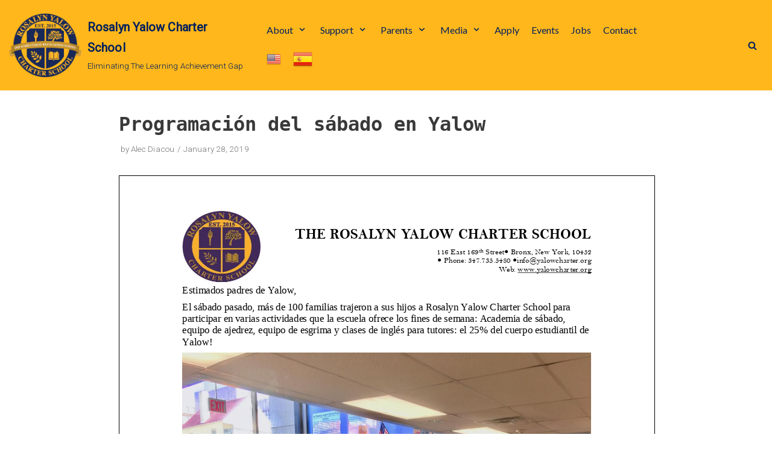

--- FILE ---
content_type: text/html; charset=UTF-8
request_url: https://yalowcharter.org/saturday-programming-at-yalow-spanish/
body_size: 14252
content:
<!DOCTYPE html>
<html lang="en-US">

<head>
	<meta charset="UTF-8">
	<meta name="viewport" content="width=device-width, initial-scale=1, minimum-scale=1">
	<link rel="profile" href="https://gmpg.org/xfn/11">
		<title>Programación del sábado en Yalow &#8211; Rosalyn Yalow Charter School</title>
<meta name='robots' content='max-image-preview:large' />
<link rel='dns-prefetch' href='//www.google.com' />
<link rel='dns-prefetch' href='//www.googletagmanager.com' />
<link rel='dns-prefetch' href='//use.fontawesome.com' />
<link rel='dns-prefetch' href='//fonts.googleapis.com' />
<link rel="alternate" type="application/rss+xml" title="Rosalyn Yalow Charter School &raquo; Feed" href="https://yalowcharter.org/feed/" />
<script type="text/javascript">
window._wpemojiSettings = {"baseUrl":"https:\/\/s.w.org\/images\/core\/emoji\/14.0.0\/72x72\/","ext":".png","svgUrl":"https:\/\/s.w.org\/images\/core\/emoji\/14.0.0\/svg\/","svgExt":".svg","source":{"concatemoji":"https:\/\/yalowcharter.org\/wp-includes\/js\/wp-emoji-release.min.js?ver=6.2.2"}};
/*! This file is auto-generated */
!function(e,a,t){var n,r,o,i=a.createElement("canvas"),p=i.getContext&&i.getContext("2d");function s(e,t){p.clearRect(0,0,i.width,i.height),p.fillText(e,0,0);e=i.toDataURL();return p.clearRect(0,0,i.width,i.height),p.fillText(t,0,0),e===i.toDataURL()}function c(e){var t=a.createElement("script");t.src=e,t.defer=t.type="text/javascript",a.getElementsByTagName("head")[0].appendChild(t)}for(o=Array("flag","emoji"),t.supports={everything:!0,everythingExceptFlag:!0},r=0;r<o.length;r++)t.supports[o[r]]=function(e){if(p&&p.fillText)switch(p.textBaseline="top",p.font="600 32px Arial",e){case"flag":return s("\ud83c\udff3\ufe0f\u200d\u26a7\ufe0f","\ud83c\udff3\ufe0f\u200b\u26a7\ufe0f")?!1:!s("\ud83c\uddfa\ud83c\uddf3","\ud83c\uddfa\u200b\ud83c\uddf3")&&!s("\ud83c\udff4\udb40\udc67\udb40\udc62\udb40\udc65\udb40\udc6e\udb40\udc67\udb40\udc7f","\ud83c\udff4\u200b\udb40\udc67\u200b\udb40\udc62\u200b\udb40\udc65\u200b\udb40\udc6e\u200b\udb40\udc67\u200b\udb40\udc7f");case"emoji":return!s("\ud83e\udef1\ud83c\udffb\u200d\ud83e\udef2\ud83c\udfff","\ud83e\udef1\ud83c\udffb\u200b\ud83e\udef2\ud83c\udfff")}return!1}(o[r]),t.supports.everything=t.supports.everything&&t.supports[o[r]],"flag"!==o[r]&&(t.supports.everythingExceptFlag=t.supports.everythingExceptFlag&&t.supports[o[r]]);t.supports.everythingExceptFlag=t.supports.everythingExceptFlag&&!t.supports.flag,t.DOMReady=!1,t.readyCallback=function(){t.DOMReady=!0},t.supports.everything||(n=function(){t.readyCallback()},a.addEventListener?(a.addEventListener("DOMContentLoaded",n,!1),e.addEventListener("load",n,!1)):(e.attachEvent("onload",n),a.attachEvent("onreadystatechange",function(){"complete"===a.readyState&&t.readyCallback()})),(e=t.source||{}).concatemoji?c(e.concatemoji):e.wpemoji&&e.twemoji&&(c(e.twemoji),c(e.wpemoji)))}(window,document,window._wpemojiSettings);
</script>
<style type="text/css">
img.wp-smiley,
img.emoji {
	display: inline !important;
	border: none !important;
	box-shadow: none !important;
	height: 1em !important;
	width: 1em !important;
	margin: 0 0.07em !important;
	vertical-align: -0.1em !important;
	background: none !important;
	padding: 0 !important;
}
</style>
	<link rel='stylesheet' id='gtranslate-style-css' href='https://yalowcharter.org/wp-content/plugins/gtranslate/gtranslate-style24.css?ver=6.2.2' type='text/css' media='all' />
<style id='font-awesome-svg-styles-default-inline-css' type='text/css'>
.svg-inline--fa {
  display: inline-block;
  height: 1em;
  overflow: visible;
  vertical-align: -.125em;
}
</style>
<link rel='stylesheet' id='font-awesome-svg-styles-css' href='https://yalowcharter.org/wp-content/uploads/font-awesome/v7.1.0/css/svg-with-js.css' type='text/css' media='all' />
<link rel='stylesheet' id='classic-theme-styles-css' href='https://yalowcharter.org/wp-includes/css/classic-themes.min.css?ver=6.2.2' type='text/css' media='all' />
<link rel='stylesheet' id='menu-image-css' href='https://yalowcharter.org/wp-content/plugins/menu-image/includes/css/menu-image.css?ver=3.13' type='text/css' media='all' />
<link rel='stylesheet' id='dashicons-css' href='https://yalowcharter.org/wp-includes/css/dashicons.min.css?ver=6.2.2' type='text/css' media='all' />
<link rel='stylesheet' id='contact-form-7-css' href='https://yalowcharter.org/wp-content/plugins/contact-form-7/includes/css/styles.css?ver=5.6.3' type='text/css' media='all' />
<link rel='stylesheet' id='neve-style-css' href='https://yalowcharter.org/wp-content/themes/neve/style.min.css?ver=2.10.0' type='text/css' media='all' />
<style id='neve-style-inline-css' type='text/css'>
.header-menu-sidebar-inner li.menu-item-nav-search { display: none; }
 .container{ max-width: 748px; } .alignfull > [class*="__inner-container"], .alignwide > [class*="__inner-container"]{ max-width:718px;margin:auto } .button.button-primary, button, input[type=button], .btn, input[type="submit"], /* Buttons in navigation */ ul[id^="nv-primary-navigation"] li.button.button-primary > a, .menu li.button.button-primary > a, .wp-block-button.is-style-primary .wp-block-button__link, .wc-block-grid .wp-block-button .wp-block-button__link, form input[type="submit"], form button[type="submit"], #comments input[type="submit"]{ background-color: var(--nv-primary-accent);color: #ffffff;border-radius:3px;border:none;border-width:1px 1px 1px 1px; } .button.button-primary:hover, ul[id^="nv-primary-navigation"] li.button.button-primary > a:hover, .menu li.button.button-primary > a:hover, .wp-block-button.is-style-primary .wp-block-button__link:hover, .wc-block-grid .wp-block-button .wp-block-button__link:hover, form input[type="submit"]:hover, form button[type="submit"]:hover, #comments input[type="submit"]:hover{ background-color: var(--nv-primary-accent);color: #ffffff; } .button.button-secondary, .cart-off-canvas .button.nv-close-cart-sidebar, .wp-block-button.is-style-secondary .wp-block-button__link{ background-color: rgba(0,0,0,0);color: var(--nv-text-color);border-radius:3px;border:1px solid;border-width:1px 1px 1px 1px; } .button.button-secondary:hover, .cart-off-canvas .button.nv-close-cart-sidebar:hover, .wp-block-button.is-style-secondary .wp-block-button__link:hover{ background-color: rgba(0,0,0,0);color: var(--nv-text-color); } body, .site-title{ font-size: 15px; line-height: 1.6em; letter-spacing: 0px; font-weight: 300; text-transform: none; font-family: Roboto, var(--nv-fallback-ff); } form:not([role="search"]):not(.woocommerce-cart-form):not(.woocommerce-ordering):not(.cart) input:read-write:not(#coupon_code), form textarea, form select{ margin-bottom: 10px; } form input:read-write, form textarea, form select, form select option, form.wp-block-search input.wp-block-search__input{ color: var(--nv-text-color); } form label, .wpforms-container .wpforms-field-label{ margin-bottom: 10px; } form.search-form input:read-write{ padding-right:45px !important; } .header-main-inner,.header-main-inner a:not(.button),.header-main-inner .navbar-toggle{ color: #00205c; } .header-main-inner .nv-icon svg,.header-main-inner .nv-contact-list svg{ fill: #00205c; } .header-main-inner .icon-bar{ background-color: #00205c; } .hfg_header .header-main-inner .nav-ul .sub-menu{ background-color: #ffb71b; } .hfg_header .header-main-inner{ background-color: #ffb71b; } .header-menu-sidebar .header-menu-sidebar-bg,.header-menu-sidebar .header-menu-sidebar-bg a:not(.button),.header-menu-sidebar .header-menu-sidebar-bg .navbar-toggle{ color: var(--nv-text-color); } .header-menu-sidebar .header-menu-sidebar-bg .nv-icon svg,.header-menu-sidebar .header-menu-sidebar-bg .nv-contact-list svg{ fill: var(--nv-text-color); } .header-menu-sidebar .header-menu-sidebar-bg .icon-bar{ background-color: var(--nv-text-color); } .hfg_header .header-menu-sidebar .header-menu-sidebar-bg .nav-ul .sub-menu{ background-color: var(--nv-site-bg); } .hfg_header .header-menu-sidebar .header-menu-sidebar-bg{ background-color: var(--nv-site-bg); } .header-menu-sidebar{ width: 360px; } .builder-item--logo .site-logo img{ max-width: 120px; } .builder-item--logo .site-logo{ padding:10px 0px 10px 0px; } .builder-item--logo{ margin:0px 0px 0px 0px; } .builder-item--nav-icon .navbar-toggle{ padding:10px 15px 10px 15px; } .builder-item--nav-icon{ margin:0px 0px 0px 0px; } .builder-item--primary-menu .nav-menu-primary > .nav-ul li:not(.woocommerce-mini-cart-item) > a,.builder-item--primary-menu .nav-menu-primary > .nav-ul .has-caret > a,.builder-item--primary-menu .nav-menu-primary > .nav-ul .neve-mm-heading span,.builder-item--primary-menu .nav-menu-primary > .nav-ul .has-caret{ color: #00205c; } .builder-item--primary-menu .nav-menu-primary > .nav-ul li:not(.woocommerce-mini-cart-item) > a:after,.builder-item--primary-menu .nav-menu-primary > .nav-ul li > .has-caret > a:after{ background-color: #ffffff; } .builder-item--primary-menu .nav-menu-primary > .nav-ul li:not(.woocommerce-mini-cart-item):hover > a,.builder-item--primary-menu .nav-menu-primary > .nav-ul li:hover > .has-caret > a,.builder-item--primary-menu .nav-menu-primary > .nav-ul li:hover > .has-caret{ color: #ffffff; } .builder-item--primary-menu .nav-menu-primary > .nav-ul li:hover > .has-caret svg{ fill: #ffffff; } .builder-item--primary-menu .nav-menu-primary > .nav-ul li.current-menu-item > a,.builder-item--primary-menu .nav-menu-primary > .nav-ul li.current_page_item > a,.builder-item--primary-menu .nav-menu-primary > .nav-ul li.current_page_item > .has-caret > a{ color: #de501b; } .builder-item--primary-menu .nav-menu-primary > .nav-ul li.current-menu-item > .has-caret svg{ fill: #de501b; } .builder-item--primary-menu .nav-ul > li:not(:last-of-type){ margin-right:20px; } .builder-item--primary-menu .style-full-height .nav-ul li:not(.menu-item-nav-search):not(.menu-item-nav-cart):hover > a:after{ width: calc(100% + 20px); } .builder-item--primary-menu .nav-ul li a, .builder-item--primary-menu .neve-mm-heading span{ min-height: 25px; } .header-menu-sidebar-inner .builder-item--primary-menu .primary-menu-ul.dropdowns-expanded > li > .sub-menu{ max-height: unset; } .header-menu-sidebar-inner .builder-item--primary-menu .primary-menu-ul.dropdowns-expanded > li > a > .caret-wrap,.header-menu-sidebar-inner .builder-item--primary-menu .primary-menu-ul.dropdowns-expanded > li > .has-caret .caret{ display: none; } .builder-item--primary-menu{ font-family: Lato, var(--nv-fallback-ff); font-size: 1em; line-height: 1.6em; letter-spacing: 0px; font-weight: 500; text-transform: none; padding:0px 0px 0px 0px;margin:0px 0px 0px 0px; } .builder-item--primary-menu svg{ width: 1em;height: 1em; } .builder-item--header_search_responsive a.nv-search.nv-icon > svg{ width: 15px;height: 15px; } .builder-item--header_search_responsive input[type=submit],.builder-item--header_search_responsive .nv-search-icon-wrap{ width: 14px; } .builder-item--header_search_responsive .nv-nav-search .search-form input[type=search]{ height: 40px; font-size: 14px; padding-right:50px;border-width:1px 1px 1px 1px;border-radius:1px 1px 1px 1px; } .builder-item--header_search_responsive .nv-search-icon-wrap .nv-icon svg{ width: 14px;height: 14px; } .builder-item--header_search_responsive .close-responsive-search svg{ width: 14px;height: 14px; } .builder-item--header_search_responsive{ padding:0px 10px 0px 10px;margin:0px 0px 0px 0px; } .footer-bottom-inner{ background-color: #ffb71b; } .footer-bottom-inner,.footer-bottom-inner a:not(.button),.footer-bottom-inner .navbar-toggle{ color: var(--nv-text-color); } .footer-bottom-inner .nv-icon svg,.footer-bottom-inner .nv-contact-list svg{ fill: var(--nv-text-color); } .footer-bottom-inner .icon-bar{ background-color: var(--nv-text-color); } .footer-bottom-inner .nav-ul .sub-menu{ background-color: #ffb71b; } .builder-item--footer_copyright, .builder-item--footer_copyright *{ color: #00205c; } .builder-item--footer_copyright{ font-size: 1em; line-height: 1.6em; letter-spacing: 0px; font-weight: 500; text-transform: none; padding:0px 0px 0px 0px;margin:0px 0px 0px 0px; } .builder-item--footer_copyright svg{ width: 1em;height: 1em; } @media(min-width: 576px){ .container{ max-width: 992px; } body, .site-title{ font-size: 16px; line-height: 1.6em; letter-spacing: 0px; } .header-menu-sidebar{ width: 360px; } .builder-item--logo .site-logo img{ max-width: 120px; } .builder-item--logo .site-logo{ padding:10px 0px 10px 0px; } .builder-item--logo{ margin:0px 0px 0px 0px; } .builder-item--nav-icon .navbar-toggle{ padding:10px 15px 10px 15px; } .builder-item--nav-icon{ margin:0px 0px 0px 0px; } .builder-item--primary-menu .nav-ul > li:not(:last-of-type){ margin-right:20px; } .builder-item--primary-menu .style-full-height .nav-ul li:not(.menu-item-nav-search):not(.menu-item-nav-cart):hover > a:after{ width: calc(100% + 20px); } .builder-item--primary-menu .nav-ul li a, .builder-item--primary-menu .neve-mm-heading span{ min-height: 25px; } .builder-item--primary-menu{ font-size: 1em; line-height: 1.6em; letter-spacing: 0px; padding:0px 0px 0px 0px;margin:0px 0px 0px 0px; } .builder-item--primary-menu svg{ width: 1em;height: 1em; } .builder-item--header_search_responsive input[type=submit],.builder-item--header_search_responsive .nv-search-icon-wrap{ width: 14px; } .builder-item--header_search_responsive .nv-nav-search .search-form input[type=search]{ height: 40px; font-size: 14px; padding-right:50px;border-width:1px 1px 1px 1px;border-radius:1px 1px 1px 1px; } .builder-item--header_search_responsive .nv-search-icon-wrap .nv-icon svg{ width: 14px;height: 14px; } .builder-item--header_search_responsive .close-responsive-search svg{ width: 14px;height: 14px; } .builder-item--header_search_responsive{ padding:0px 10px 0px 10px;margin:0px 0px 0px 0px; } .builder-item--footer_copyright{ font-size: 1em; line-height: 1.6em; letter-spacing: 0px; padding:0px 0px 0px 0px;margin:0px 0px 0px 0px; } .builder-item--footer_copyright svg{ width: 1em;height: 1em; } }@media(min-width: 960px){ .container{ max-width: 1170px; } #content .container .col, #content .container-fluid .col{ max-width: 70%; } .alignfull > [class*="__inner-container"], .alignwide > [class*="__inner-container"]{ max-width:789px } .container-fluid .alignfull > [class*="__inner-container"], .container-fluid .alignwide > [class*="__inner-container"]{ max-width:calc(70% + 15px) } .nv-sidebar-wrap, .nv-sidebar-wrap.shop-sidebar{ max-width: 30%; } body, .site-title{ font-size: 16px; line-height: 1.7em; letter-spacing: 0.1px; } .header-main-inner{ height:150px; } .header-menu-sidebar{ width: 360px; } .builder-item--logo .site-logo img{ max-width: 120px; } .builder-item--logo .site-logo{ padding:10px 0px 10px 0px; } .builder-item--logo{ margin:0px 0px 0px 0px; } .builder-item--nav-icon .navbar-toggle{ padding:10px 15px 10px 15px; } .builder-item--nav-icon{ margin:0px 0px 0px 0px; } .builder-item--primary-menu .nav-ul > li:not(:last-of-type){ margin-right:20px; } .builder-item--primary-menu .style-full-height .nav-ul li:not(.menu-item-nav-search):not(.menu-item-nav-cart) > a:after{ left:-10px;right:-10px } .builder-item--primary-menu .style-full-height .nav-ul li:not(.menu-item-nav-search):not(.menu-item-nav-cart):hover > a:after{ width: calc(100% + 20px); } .builder-item--primary-menu .nav-ul li a, .builder-item--primary-menu .neve-mm-heading span{ min-height: 20px; } .builder-item--primary-menu{ font-size: 1em; line-height: 1.6em; letter-spacing: 0px; padding:0px 0px 0px 0px;margin:0px 0px 0px 0px; } .builder-item--primary-menu svg{ width: 1em;height: 1em; } .builder-item--header_search_responsive input[type=submit],.builder-item--header_search_responsive .nv-search-icon-wrap{ width: 14px; } .builder-item--header_search_responsive .nv-nav-search .search-form input[type=search]{ height: 40px; font-size: 14px; padding-right:50px;border-width:1px 1px 1px 1px;border-radius:1px 1px 1px 1px; } .builder-item--header_search_responsive .nv-search-icon-wrap .nv-icon svg{ width: 14px;height: 14px; } .builder-item--header_search_responsive .close-responsive-search svg{ width: 14px;height: 14px; } .builder-item--header_search_responsive{ padding:0px 10px 0px 10px;margin:0px 0px 0px 0px; } .builder-item--footer_copyright{ font-size: 1em; line-height: 1.6em; letter-spacing: 0px; padding:0px 0px 0px 0px;margin:0px 0px 0px 0px; } .builder-item--footer_copyright svg{ width: 1em;height: 1em; } }.nv-content-wrap .elementor a:not(.button):not(.wp-block-file__button){ text-decoration: none; }:root{--nv-primary-accent:#0366d6;--nv-secondary-accent:#0e509a;--nv-site-bg:#ffffff;--nv-light-bg:#ededed;--nv-dark-bg:#14171c;--nv-text-color:#393939;--nv-text-dark-bg:#ffffff;--nv-c-1:#77b978;--nv-c-2:#f37262;--nv-fallback-ff:Lucida Console, Monaco, monospace;}
:root{--e-global-color-nvprimaryaccent:#0366d6;--e-global-color-nvsecondaryaccent:#0e509a;--e-global-color-nvsitebg:#;--e-global-color-nvlightbg:#ededed;--e-global-color-nvdarkbg:#14171c;--e-global-color-nvtextcolor:#393939;--e-global-color-nvtextdarkbg:#ffffff;--e-global-color-nvc1:#77b978;--e-global-color-nvc2:#f37262;}
</style>
<link rel='stylesheet' id='font-awesome-official-css' href='https://use.fontawesome.com/releases/v7.1.0/css/all.css' type='text/css' media='all' integrity="sha384-YgSbYtJcfPnMV/aJ0UdQk84ctht/ckX0MrfQwxOhw43RMBw2WSaDSMVh4gQwLdE4" crossorigin="anonymous" />
<link rel='stylesheet' id='dflip-style-css' href='https://yalowcharter.org/wp-content/plugins/3d-flipbook-dflip-lite/assets/css/dflip.min.css?ver=2.3.75' type='text/css' media='all' />
<link rel='stylesheet' id='cf7cf-style-css' href='https://yalowcharter.org/wp-content/plugins/cf7-conditional-fields/style.css?ver=2.2.8' type='text/css' media='all' />
<link rel='stylesheet' id='elementor-frontend-legacy-css' href='https://yalowcharter.org/wp-content/plugins/elementor/assets/css/frontend-legacy.min.css?ver=3.14.1' type='text/css' media='all' />
<link rel='stylesheet' id='elementor-frontend-css' href='https://yalowcharter.org/wp-content/plugins/elementor/assets/css/frontend.min.css?ver=3.14.1' type='text/css' media='all' />
<link rel='stylesheet' id='eael-general-css' href='https://yalowcharter.org/wp-content/plugins/essential-addons-for-elementor-lite/assets/front-end/css/view/general.min.css?ver=5.8.2' type='text/css' media='all' />
<link rel='stylesheet' id='neve-google-font-lato-css' href='//fonts.googleapis.com/css?family=Lato%3A500%2C400&#038;display=swap&#038;ver=6.2.2' type='text/css' media='all' />
<link rel='stylesheet' id='neve-google-font-roboto-css' href='//fonts.googleapis.com/css?family=Roboto%3A300%2C400&#038;display=swap&#038;ver=6.2.2' type='text/css' media='all' />
<link rel='stylesheet' id='font-awesome-official-v4shim-css' href='https://use.fontawesome.com/releases/v7.1.0/css/v4-shims.css' type='text/css' media='all' integrity="sha384-x7gY7KtJtebXMA+u0+29uPlUOz4p7j98RqgzQi1GfRXoi2lLDwinWvWfqWmlDB/i" crossorigin="anonymous" />
<link rel='stylesheet' id='slidedeck-css' href='https://yalowcharter.org/wp-content/plugins/slidedeck/css/slidedeck.css?ver=5.4.1' type='text/css' media='screen' />
<script type="text/javascript">
window.slideDeck2Version = "5.4.1";
window.slideDeck2Distribution = "lite";
</script>
<script type='text/javascript' src='https://yalowcharter.org/wp-includes/js/jquery/jquery.min.js?ver=3.6.4' id='jquery-core-js'></script>
<script type='text/javascript' src='https://yalowcharter.org/wp-includes/js/jquery/jquery-migrate.min.js?ver=3.4.0' id='jquery-migrate-js'></script>

<!-- Google Analytics snippet added by Site Kit -->
<script type='text/javascript' src='https://www.googletagmanager.com/gtag/js?id=UA-221511710-1' id='google_gtagjs-js' async></script>
<script type='text/javascript' id='google_gtagjs-js-after'>
window.dataLayer = window.dataLayer || [];function gtag(){dataLayer.push(arguments);}
gtag('set', 'linker', {"domains":["yalowcharter.org"]} );
gtag("js", new Date());
gtag("set", "developer_id.dZTNiMT", true);
gtag("config", "UA-221511710-1", {"anonymize_ip":true});
gtag("config", "G-8NVXXQWHR5");
</script>

<!-- End Google Analytics snippet added by Site Kit -->
<link rel="https://api.w.org/" href="https://yalowcharter.org/wp-json/" /><link rel="alternate" type="application/json" href="https://yalowcharter.org/wp-json/wp/v2/posts/5856" /><link rel="EditURI" type="application/rsd+xml" title="RSD" href="https://yalowcharter.org/xmlrpc.php?rsd" />
<link rel="wlwmanifest" type="application/wlwmanifest+xml" href="https://yalowcharter.org/wp-includes/wlwmanifest.xml" />
<meta name="generator" content="WordPress 6.2.2" />
<link rel="canonical" href="https://yalowcharter.org/saturday-programming-at-yalow-spanish/" />
<link rel='shortlink' href='https://yalowcharter.org/?p=5856' />
<link rel="alternate" type="application/json+oembed" href="https://yalowcharter.org/wp-json/oembed/1.0/embed?url=https%3A%2F%2Fyalowcharter.org%2Fsaturday-programming-at-yalow-spanish%2F" />
<meta name="generator" content="Site Kit by Google 1.85.0" /><meta name="generator" content="Elementor 3.14.1; features: a11y_improvements, additional_custom_breakpoints; settings: css_print_method-external, google_font-enabled, font_display-auto">
		<style type="text/css" id="wp-custom-css">
			.primary-menu-ul .sub-menu li a {
	justify-content: left !important;
}		</style>
			<!-- Fonts Plugin CSS - https://fontsplugin.com/ -->
	<style>
			</style>
	<!-- Fonts Plugin CSS -->
	</head>

<body  class="post-template-default single single-post postid-5856 single-format-standard wp-custom-logo nv-sidebar-full-width menu_sidebar_slide_left elementor-default elementor-kit-6586" id="neve_body"  >
<div class="wrapper">
		<header class="header" role="banner">
		<a class="neve-skip-link show-on-focus" href="#content" tabindex="0">
			Skip to content		</a>
		<div id="header-grid"  class="hfg_header site-header">
	
<nav class="header--row header-main hide-on-mobile hide-on-tablet layout-fullwidth nv-navbar header--row"
	data-row-id="main" data-show-on="desktop">

	<div
		class="header--row-inner header-main-inner">
		<div class="container">
			<div
				class="row row--wrapper"
				data-section="hfg_header_layout_main" >
				<div class="builder-item hfg-item-first col-4 col-md-4 col-sm-4 mobile-left tablet-left desktop-left"><div class="item--inner builder-item--logo"
		data-section="title_tagline"
		data-item-id="logo">
	<div class="site-logo">
	<a class="brand" href="https://yalowcharter.org/" title="Rosalyn Yalow Charter School"
			aria-label="Rosalyn Yalow Charter School"><div class="title-with-logo"><img src="https://yalowcharter.org/wp-content/uploads/2021/03/cropped-RYlogo_Honor.png" alt=""><div class="nv-title-tagline-wrap"><p class="site-title">Rosalyn Yalow Charter School</p><small>Eliminating The Learning Achievement Gap</small></div></div></a></div>

	</div>

</div><div class="builder-item has-nav hfg-item-last col-8 col-md-8 col-sm-8 mobile-left tablet-left desktop-left hfg-is-group"><div class="item--inner builder-item--primary-menu has_menu"
		data-section="header_menu_primary"
		data-item-id="primary-menu">
	<div class="nv-nav-wrap">
	<div role="navigation" class="style-plain nav-menu-primary"
			aria-label="Primary Menu">

		<ul id="nv-primary-navigation-main" class="primary-menu-ul nav-ul dropdowns-expanded"><li id="menu-item-31" class="menu-item menu-item-type-post_type menu-item-object-page menu-item-has-children menu-item-31"><a href="https://yalowcharter.org/about/"><span class="menu-item-title-wrap">About</span><div class="caret-wrap 1" tabindex="0"><span class="caret"><svg xmlns="http://www.w3.org/2000/svg" viewBox="0 0 448 512"><path d="M207.029 381.476L12.686 187.132c-9.373-9.373-9.373-24.569 0-33.941l22.667-22.667c9.357-9.357 24.522-9.375 33.901-.04L224 284.505l154.745-154.021c9.379-9.335 24.544-9.317 33.901.04l22.667 22.667c9.373 9.373 9.373 24.569 0 33.941L240.971 381.476c-9.373 9.372-24.569 9.372-33.942 0z"/></svg></span></div></a>
<ul class="sub-menu">
	<li id="menu-item-380" class="menu-item menu-item-type-post_type menu-item-object-page menu-item-380"><a href="https://yalowcharter.org/dr-rosalyn-yalow/">Dr. Rosalyn S. Yalow</a></li>
	<li id="menu-item-126" class="menu-item menu-item-type-post_type menu-item-object-page menu-item-126"><a href="https://yalowcharter.org/about/mission/">Mission &#038; Vision</a></li>
	<li id="menu-item-1914" class="menu-item menu-item-type-post_type menu-item-object-page menu-item-1914"><a href="https://yalowcharter.org/about/yalow-student-demographics/">Our Students</a></li>
	<li id="menu-item-219" class="menu-item menu-item-type-post_type menu-item-object-page menu-item-219"><a href="https://yalowcharter.org/about/proposed-location/">Our Home</a></li>
	<li id="menu-item-123" class="menu-item menu-item-type-post_type menu-item-object-page menu-item-123"><a href="https://yalowcharter.org/about/curriculum/">Curriculum</a></li>
	<li id="menu-item-56" class="menu-item menu-item-type-post_type menu-item-object-page menu-item-56"><a href="https://yalowcharter.org/about/what-makes-us-unique/">What Makes Us Unique</a></li>
	<li id="menu-item-122" class="menu-item menu-item-type-post_type menu-item-object-page menu-item-has-children menu-item-122"><a href="https://yalowcharter.org/about/board-of-trustees/"><span class="menu-item-title-wrap">Board</span><div class="caret-wrap 8" tabindex="0"><span class="caret"><svg xmlns="http://www.w3.org/2000/svg" viewBox="0 0 448 512"><path d="M207.029 381.476L12.686 187.132c-9.373-9.373-9.373-24.569 0-33.941l22.667-22.667c9.357-9.357 24.522-9.375 33.901-.04L224 284.505l154.745-154.021c9.379-9.335 24.544-9.317 33.901.04l22.667 22.667c9.373 9.373 9.373 24.569 0 33.941L240.971 381.476c-9.373 9.372-24.569 9.372-33.942 0z"/></svg></span></div></a>
	<ul class="sub-menu">
		<li id="menu-item-125" class="menu-item menu-item-type-post_type menu-item-object-page menu-item-125"><a href="https://yalowcharter.org/about/leadership/">Leadership &#038; Staff</a></li>
		<li id="menu-item-6255" class="menu-item menu-item-type-post_type menu-item-object-page menu-item-6255"><a href="https://yalowcharter.org/about/organization-chart/">Organization Chart</a></li>
		<li id="menu-item-1679" class="menu-item menu-item-type-post_type menu-item-object-page menu-item-1679"><a href="https://yalowcharter.org/board-meetings-2025-2026/">Board Meetings  2025–2026</a></li>
		<li id="menu-item-536" class="menu-item menu-item-type-post_type menu-item-object-page menu-item-536"><a href="https://yalowcharter.org/board-minutes/">Board Minutes</a></li>
		<li id="menu-item-1947" class="menu-item menu-item-type-post_type menu-item-object-page menu-item-1947"><a href="https://yalowcharter.org/about/board-of-trustees/audit-statement/">Audited Statement</a></li>
		<li id="menu-item-7112" class="menu-item menu-item-type-post_type menu-item-object-page menu-item-7112"><a href="https://yalowcharter.org/annual-report/">Annual Report</a></li>
		<li id="menu-item-8588" class="menu-item menu-item-type-post_type menu-item-object-page menu-item-8588"><a href="https://yalowcharter.org/https-www-yalowcharter-org-arp-esser-application-part-2-arp-act-pdf/">Approved ARP-ESSER Application</a></li>
		<li id="menu-item-10000" class="menu-item menu-item-type-post_type menu-item-object-page menu-item-10000"><a href="https://yalowcharter.org/arp-esser-narrative-fs10f/">ARP ESSER Narrative, FS10A, &#038; FS10F</a></li>
		<li id="menu-item-6843" class="menu-item menu-item-type-post_type menu-item-object-page menu-item-6843"><a href="https://yalowcharter.org/about/board-of-trustees/foil-policy/">FOIL Policy &#038; Records List</a></li>
	</ul>
</li>
</ul>
</li>
<li id="menu-item-74" class="menu-item menu-item-type-post_type menu-item-object-page menu-item-has-children menu-item-74"><a href="https://yalowcharter.org/about/mission/support/"><span class="menu-item-title-wrap">Support</span><div class="caret-wrap 18" tabindex="0"><span class="caret"><svg xmlns="http://www.w3.org/2000/svg" viewBox="0 0 448 512"><path d="M207.029 381.476L12.686 187.132c-9.373-9.373-9.373-24.569 0-33.941l22.667-22.667c9.357-9.357 24.522-9.375 33.901-.04L224 284.505l154.745-154.021c9.379-9.335 24.544-9.317 33.901.04l22.667 22.667c9.373 9.373 9.373 24.569 0 33.941L240.971 381.476c-9.373 9.372-24.569 9.372-33.942 0z"/></svg></span></div></a>
<ul class="sub-menu">
	<li id="menu-item-135" class="menu-item menu-item-type-post_type menu-item-object-page menu-item-135"><a href="https://yalowcharter.org/about/mission/support/case-for-support/">Case for Support</a></li>
	<li id="menu-item-137" class="menu-item menu-item-type-post_type menu-item-object-page menu-item-137"><a href="https://yalowcharter.org/about/mission/support/volunteer/">Volunteer</a></li>
	<li id="menu-item-7400" class="menu-item menu-item-type-custom menu-item-object-custom menu-item-7400"><a target="_blank" rel="noopener" href="https://www.paypal.com/cgi-bin/webscr?cmd=_s-xclick&#038;hosted_button_id=UBX3JMZ4EHH9J">Donate</a></li>
</ul>
</li>
<li id="menu-item-127" class="menu-item menu-item-type-post_type menu-item-object-page menu-item-has-children menu-item-127"><a href="https://yalowcharter.org/about/parents-corner/"><span class="menu-item-title-wrap">Parents</span><div class="caret-wrap 22" tabindex="0"><span class="caret"><svg xmlns="http://www.w3.org/2000/svg" viewBox="0 0 448 512"><path d="M207.029 381.476L12.686 187.132c-9.373-9.373-9.373-24.569 0-33.941l22.667-22.667c9.357-9.357 24.522-9.375 33.901-.04L224 284.505l154.745-154.021c9.379-9.335 24.544-9.317 33.901.04l22.667 22.667c9.373 9.373 9.373 24.569 0 33.941L240.971 381.476c-9.373 9.372-24.569 9.372-33.942 0z"/></svg></span></div></a>
<ul class="sub-menu">
	<li id="menu-item-11733" class="menu-item menu-item-type-post_type menu-item-object-page menu-item-11733"><a href="https://yalowcharter.org/2025-yearbook/">2025 Yearbook</a></li>
	<li id="menu-item-7230" class="menu-item menu-item-type-custom menu-item-object-custom menu-item-7230"><a target="_blank" rel="noopener" href="https://chess.yalowcharter.org">Chess</a></li>
	<li id="menu-item-6717" class="menu-item menu-item-type-custom menu-item-object-custom menu-item-6717"><a target="_blank" rel="noopener" href="https://portal.yalowcharter.org/">Yalow Portal</a></li>
	<li id="menu-item-6737" class="menu-item menu-item-type-post_type menu-item-object-page menu-item-6737"><a href="https://yalowcharter.org/about/parents-corner/coronavirus-testing-and-food-resources-for-families/">Coronavirus Testing &#038; Food</a></li>
	<li id="menu-item-872" class="menu-item menu-item-type-post_type menu-item-object-page menu-item-872"><a href="https://yalowcharter.org/about/parents-corner/">Parents’ Corner</a></li>
	<li id="menu-item-888" class="menu-item menu-item-type-post_type menu-item-object-page menu-item-888"><a href="https://yalowcharter.org/about/parents-corner/immunization-requirements/">Immunization Requirements</a></li>
	<li id="menu-item-877" class="menu-item menu-item-type-post_type menu-item-object-page menu-item-877"><a href="https://yalowcharter.org/about/parents-corner/uniforms/">Uniforms</a></li>
	<li id="menu-item-1721" class="menu-item menu-item-type-post_type menu-item-object-page menu-item-1721"><a href="https://yalowcharter.org/about/parents-corner/school-buses-2/">School Buses 2026</a></li>
	<li id="menu-item-6301" class="menu-item menu-item-type-post_type menu-item-object-page menu-item-6301"><a href="https://yalowcharter.org/about/parents-corner/student-supplies/">2026 Student Supplies</a></li>
	<li id="menu-item-682" class="menu-item menu-item-type-post_type menu-item-object-page menu-item-682"><a href="https://yalowcharter.org/about/parents-corner/due-process-procedures/">Complaint Process</a></li>
	<li id="menu-item-969" class="menu-item menu-item-type-post_type menu-item-object-page menu-item-969"><a href="https://yalowcharter.org/about/parents-corner/yalow-holidays/">School Calendar</a></li>
	<li id="menu-item-1687" class="menu-item menu-item-type-post_type menu-item-object-page menu-item-1687"><a href="https://yalowcharter.org/student-family-handbook/">Family Handbook &#038; Code of Conduct</a></li>
	<li id="menu-item-11854" class="menu-item menu-item-type-post_type menu-item-object-page menu-item-11854"><a href="https://yalowcharter.org/addendum-cell-phone-policy/">Addendum—Cell Phone Policy</a></li>
	<li id="menu-item-6703" class="menu-item menu-item-type-post_type menu-item-object-page menu-item-6703"><a href="https://yalowcharter.org/notice-of-rights/">Notice of Rights</a></li>
	<li id="menu-item-8137" class="menu-item menu-item-type-post_type menu-item-object-page menu-item-8137"><a href="https://yalowcharter.org/district-wide-safety-plan/">District-Wide Safety Plan</a></li>
	<li id="menu-item-3605" class="menu-item menu-item-type-post_type menu-item-object-page menu-item-3605"><a href="https://yalowcharter.org/family-support-center/">Family Support Center</a></li>
	<li id="menu-item-5773" class="menu-item menu-item-type-post_type menu-item-object-page menu-item-5773"><a href="https://yalowcharter.org/japanese-math-kit/">Japanese Math Kit</a></li>
	<li id="menu-item-8865" class="menu-item menu-item-type-post_type menu-item-object-page menu-item-8865"><a href="https://yalowcharter.org/student-data-breach/">Student Data Breach</a></li>
	<li id="menu-item-9517" class="menu-item menu-item-type-post_type menu-item-object-page menu-item-9517"><a href="https://yalowcharter.org/reopening-plan-revised-october-25-2021-2/">Reopening Plan for School Year 21-22</a></li>
</ul>
</li>
<li id="menu-item-1161" class="menu-item menu-item-type-post_type menu-item-object-page menu-item-has-children menu-item-1161"><a href="https://yalowcharter.org/media/"><span class="menu-item-title-wrap">Media</span><div class="caret-wrap 42" tabindex="0"><span class="caret"><svg xmlns="http://www.w3.org/2000/svg" viewBox="0 0 448 512"><path d="M207.029 381.476L12.686 187.132c-9.373-9.373-9.373-24.569 0-33.941l22.667-22.667c9.357-9.357 24.522-9.375 33.901-.04L224 284.505l154.745-154.021c9.379-9.335 24.544-9.317 33.901.04l22.667 22.667c9.373 9.373 9.373 24.569 0 33.941L240.971 381.476c-9.373 9.372-24.569 9.372-33.942 0z"/></svg></span></div></a>
<ul class="sub-menu">
	<li id="menu-item-7733" class="menu-item menu-item-type-post_type menu-item-object-page menu-item-7733"><a href="https://yalowcharter.org/videos2/">Videos</a></li>
	<li id="menu-item-12287" class="menu-item menu-item-type-post_type menu-item-object-post menu-item-12287"><a href="https://yalowcharter.org/written-testimonials/">Written Testimonials</a></li>
	<li id="menu-item-12578" class="menu-item menu-item-type-post_type menu-item-object-page menu-item-12578"><a href="https://yalowcharter.org/video-testimonials/">Video Testimonials</a></li>
	<li id="menu-item-134" class="menu-item menu-item-type-post_type menu-item-object-page menu-item-134"><a href="https://yalowcharter.org/television/">Television Interview</a></li>
	<li id="menu-item-244" class="menu-item menu-item-type-post_type menu-item-object-page menu-item-244"><a href="https://yalowcharter.org/news/">News</a></li>
	<li id="menu-item-132" class="menu-item menu-item-type-post_type menu-item-object-page menu-item-132"><a href="https://yalowcharter.org/news/newspaper/">Press</a></li>
</ul>
</li>
<li id="menu-item-7353" class="menu-item menu-item-type-post_type menu-item-object-page menu-item-7353"><a href="https://yalowcharter.org/application/">Apply</a></li>
<li id="menu-item-7264" class="menu-item menu-item-type-custom menu-item-object-custom menu-item-7264"><a href="https://yalowcharter.org/events/">Events</a></li>
<li id="menu-item-2655" class="menu-item menu-item-type-post_type menu-item-object-page menu-item-2655"><a href="https://yalowcharter.org/jobs/">Jobs</a></li>
<li id="menu-item-94" class="menu-item menu-item-type-post_type menu-item-object-page menu-item-94"><a href="https://yalowcharter.org/contact/">Contact</a></li>
<li id="menu-item-11997" class="menu-item menu-item-type-custom menu-item-object-custom menu-item-11997"><a href="https://www.instagram.com/yalowcharter/"><span class="menu-image-title-hide menu-image-title">Insta</span><span class="dashicons fab fa-instagram-square fa-2x  hide-menu-image-icons"></span></a></li>
<li id="menu-item-11998" class="menu-item menu-item-type-custom menu-item-object-custom menu-item-11998"><a href="https://www.tiktok.com/@yalowcharter"><span class="menu-image-title-hide menu-image-title">TikTok</span><span class="dashicons fab fa-tiktok fa-2x  hide-menu-image-icons"></span></a></li>
<!-- GTranslate: https://gtranslate.io/ -->
<li style="position:relative;" class="menu-item menu-item-gtranslate"><a href="#" onclick="doGTranslate('en|en');return false;" title="English" class="glink nturl notranslate"><img src="//yalowcharter.org/wp-content/plugins/gtranslate/flags/24/en-us.png" height="24" width="24" alt="English" /></a></li><li style="position:relative;" class="menu-item menu-item-gtranslate"><a href="#" onclick="doGTranslate('en|es');return false;" title="Spanish" class="glink nturl notranslate"><img src="//yalowcharter.org/wp-content/plugins/gtranslate/flags/24/es.png" height="24" width="24" alt="Spanish" /></a></li><style>#goog-gt-tt{display:none!important;}.goog-te-banner-frame{display:none!important;}.goog-te-menu-value:hover{text-decoration:none!important;}.goog-text-highlight{background-color:transparent!important;box-shadow:none!important;}body{top:0!important;}#google_translate_element2{display:none!important;}</style>
<div id="google_translate_element2"></div>
<script>function googleTranslateElementInit2() {new google.translate.TranslateElement({pageLanguage: 'en',autoDisplay: false}, 'google_translate_element2');}if(!window.gt_translate_script){window.gt_translate_script=document.createElement('script');gt_translate_script.src='https://translate.google.com/translate_a/element.js?cb=googleTranslateElementInit2';document.body.appendChild(gt_translate_script);}</script>

<script>
function GTranslateGetCurrentLang() {var keyValue = document['cookie'].match('(^|;) ?googtrans=([^;]*)(;|$)');return keyValue ? keyValue[2].split('/')[2] : null;}
function GTranslateFireEvent(element,event){try{if(document.createEventObject){var evt=document.createEventObject();element.fireEvent('on'+event,evt)}else{var evt=document.createEvent('HTMLEvents');evt.initEvent(event,true,true);element.dispatchEvent(evt)}}catch(e){}}
function doGTranslate(lang_pair){if(lang_pair.value)lang_pair=lang_pair.value;if(lang_pair=='')return;var lang=lang_pair.split('|')[1];if(GTranslateGetCurrentLang() == null && lang == lang_pair.split('|')[0])return;if(typeof ga=='function'){ga('send', 'event', 'GTranslate', lang, location.hostname+location.pathname+location.search);}var teCombo;var sel=document.getElementsByTagName('select');for(var i=0;i<sel.length;i++)if(sel[i].className.indexOf('goog-te-combo')!=-1){teCombo=sel[i];break;}if(document.getElementById('google_translate_element2')==null||document.getElementById('google_translate_element2').innerHTML.length==0||teCombo.length==0||teCombo.innerHTML.length==0){setTimeout(function(){doGTranslate(lang_pair)},500)}else{teCombo.value=lang;GTranslateFireEvent(teCombo,'change');GTranslateFireEvent(teCombo,'change')}}
</script>
</ul>	</div>
</div>

	</div>

<div class="item--inner builder-item--header_search_responsive"
		data-section="header_search_responsive"
		data-item-id="header_search_responsive">
	<div class="nv-search-icon-component" >
	<div [class]="visible ? 'menu-item-nav-search active canvas' : 'menu-item-nav-search canvas'" class="menu-item-nav-search canvas" id="nv-search-icon-responsive" tabindex="0">
		<a href="#" class="nv-icon nv-search" >
				<svg width="15" height="15" viewBox="0 0 1792 1792" xmlns="http://www.w3.org/2000/svg"><path d="M1216 832q0-185-131.5-316.5t-316.5-131.5-316.5 131.5-131.5 316.5 131.5 316.5 316.5 131.5 316.5-131.5 131.5-316.5zm512 832q0 52-38 90t-90 38q-54 0-90-38l-343-342q-179 124-399 124-143 0-273.5-55.5t-225-150-150-225-55.5-273.5 55.5-273.5 150-225 225-150 273.5-55.5 273.5 55.5 225 150 150 225 55.5 273.5q0 220-124 399l343 343q37 37 37 90z"/></svg>
			</a>		<div class="nv-nav-search" aria-label="search">
			<div class="form-wrap container">
				<form role="search" method="get" class="search-form" action="https://yalowcharter.org/"><label><span class="screen-reader-text">Search for...</span><input type="search" class="search-field" placeholder="Search for..." value="" name="s"></label><input type="submit" class="search-submit" value="Search"><div class="nv-search-icon-wrap"><div class="nv-icon nv-search" >
				<svg width="15" height="15" viewBox="0 0 1792 1792" xmlns="http://www.w3.org/2000/svg"><path d="M1216 832q0-185-131.5-316.5t-316.5-131.5-316.5 131.5-131.5 316.5 131.5 316.5 316.5 131.5 316.5-131.5 131.5-316.5zm512 832q0 52-38 90t-90 38q-54 0-90-38l-343-342q-179 124-399 124-143 0-273.5-55.5t-225-150-150-225-55.5-273.5 55.5-273.5 150-225 225-150 273.5-55.5 273.5 55.5 225 150 150 225 55.5 273.5q0 220-124 399l343 343q37 37 37 90z"/></svg>
			</div></div></form>			</div>
							<div class="close-container container">
					<button tabindex="0" class="close-responsive-search"
												>
						<svg width="50" height="50" viewBox="0 0 20 20" fill="#555555"><path d="M14.95 6.46L11.41 10l3.54 3.54l-1.41 1.41L10 11.42l-3.53 3.53l-1.42-1.42L8.58 10L5.05 6.47l1.42-1.42L10 8.58l3.54-3.53z"/><rect/></svg>
					</button>
				</div>
					</div>
	</div>
</div>
	</div>

</div>							</div>
		</div>
	</div>
</nav>


<nav class="header--row header-main hide-on-desktop layout-fullwidth nv-navbar header--row"
	data-row-id="main" data-show-on="mobile">

	<div
		class="header--row-inner header-main-inner">
		<div class="container">
			<div
				class="row row--wrapper"
				data-section="hfg_header_layout_main" >
				<div class="builder-item hfg-item-first col-8 col-md-8 col-sm-8 mobile-left tablet-left desktop-left"><div class="item--inner builder-item--logo"
		data-section="title_tagline"
		data-item-id="logo">
	<div class="site-logo">
	<a class="brand" href="https://yalowcharter.org/" title="Rosalyn Yalow Charter School"
			aria-label="Rosalyn Yalow Charter School"><div class="title-with-logo"><img src="https://yalowcharter.org/wp-content/uploads/2021/03/cropped-RYlogo_Honor.png" alt=""><div class="nv-title-tagline-wrap"><p class="site-title">Rosalyn Yalow Charter School</p><small>Eliminating The Learning Achievement Gap</small></div></div></a></div>

	</div>

</div><div class="builder-item hfg-item-last col-4 col-md-4 col-sm-4 mobile-right tablet-right desktop-right"><div class="item--inner builder-item--nav-icon"
		data-section="header_menu_icon"
		data-item-id="nav-icon">
	<div class="menu-mobile-toggle item-button navbar-toggle-wrapper">
	<button class="navbar-toggle"
					aria-label="
			Navigation Menu			">
				<div class="bars">
			<span class="icon-bar"></span>
			<span class="icon-bar"></span>
			<span class="icon-bar"></span>
		</div>
		<span class="screen-reader-text">Toggle Navigation</span>
	</button>
</div> <!--.navbar-toggle-wrapper-->


	</div>

</div>							</div>
		</div>
	</div>
</nav>

<div id="header-menu-sidebar" class="header-menu-sidebar menu-sidebar-panel slide_left">
	<div id="header-menu-sidebar-bg" class="header-menu-sidebar-bg">
		<div class="close-sidebar-panel navbar-toggle-wrapper">
			<button class="navbar-toggle active" 					aria-label="
				Navigation Menu				">
				<div class="bars">
					<span class="icon-bar"></span>
					<span class="icon-bar"></span>
					<span class="icon-bar"></span>
				</div>
				<span class="screen-reader-text">
				Toggle Navigation					</span>
			</button>
		</div>
		<div id="header-menu-sidebar-inner" class="header-menu-sidebar-inner ">
			<div class="builder-item has-nav hfg-item-last hfg-item-first col-12 col-md-12 col-sm-12 mobile-left tablet-left desktop-left"><div class="item--inner builder-item--primary-menu has_menu"
		data-section="header_menu_primary"
		data-item-id="primary-menu">
	<div class="nv-nav-wrap">
	<div role="navigation" class="style-plain nav-menu-primary"
			aria-label="Primary Menu">

		<ul id="nv-primary-navigation-sidebar" class="primary-menu-ul nav-ul dropdowns-expanded"><li class="menu-item menu-item-type-post_type menu-item-object-page menu-item-has-children menu-item-31"><a href="https://yalowcharter.org/about/"><span class="menu-item-title-wrap">About</span><div class="caret-wrap 1" tabindex="0"><span class="caret"><svg xmlns="http://www.w3.org/2000/svg" viewBox="0 0 448 512"><path d="M207.029 381.476L12.686 187.132c-9.373-9.373-9.373-24.569 0-33.941l22.667-22.667c9.357-9.357 24.522-9.375 33.901-.04L224 284.505l154.745-154.021c9.379-9.335 24.544-9.317 33.901.04l22.667 22.667c9.373 9.373 9.373 24.569 0 33.941L240.971 381.476c-9.373 9.372-24.569 9.372-33.942 0z"/></svg></span></div></a>
<ul class="sub-menu">
	<li class="menu-item menu-item-type-post_type menu-item-object-page menu-item-380"><a href="https://yalowcharter.org/dr-rosalyn-yalow/">Dr. Rosalyn S. Yalow</a></li>
	<li class="menu-item menu-item-type-post_type menu-item-object-page menu-item-126"><a href="https://yalowcharter.org/about/mission/">Mission &#038; Vision</a></li>
	<li class="menu-item menu-item-type-post_type menu-item-object-page menu-item-1914"><a href="https://yalowcharter.org/about/yalow-student-demographics/">Our Students</a></li>
	<li class="menu-item menu-item-type-post_type menu-item-object-page menu-item-219"><a href="https://yalowcharter.org/about/proposed-location/">Our Home</a></li>
	<li class="menu-item menu-item-type-post_type menu-item-object-page menu-item-123"><a href="https://yalowcharter.org/about/curriculum/">Curriculum</a></li>
	<li class="menu-item menu-item-type-post_type menu-item-object-page menu-item-56"><a href="https://yalowcharter.org/about/what-makes-us-unique/">What Makes Us Unique</a></li>
	<li class="menu-item menu-item-type-post_type menu-item-object-page menu-item-has-children menu-item-122"><a href="https://yalowcharter.org/about/board-of-trustees/"><span class="menu-item-title-wrap">Board</span><div class="caret-wrap 8" tabindex="0"><span class="caret"><svg xmlns="http://www.w3.org/2000/svg" viewBox="0 0 448 512"><path d="M207.029 381.476L12.686 187.132c-9.373-9.373-9.373-24.569 0-33.941l22.667-22.667c9.357-9.357 24.522-9.375 33.901-.04L224 284.505l154.745-154.021c9.379-9.335 24.544-9.317 33.901.04l22.667 22.667c9.373 9.373 9.373 24.569 0 33.941L240.971 381.476c-9.373 9.372-24.569 9.372-33.942 0z"/></svg></span></div></a>
	<ul class="sub-menu">
		<li class="menu-item menu-item-type-post_type menu-item-object-page menu-item-125"><a href="https://yalowcharter.org/about/leadership/">Leadership &#038; Staff</a></li>
		<li class="menu-item menu-item-type-post_type menu-item-object-page menu-item-6255"><a href="https://yalowcharter.org/about/organization-chart/">Organization Chart</a></li>
		<li class="menu-item menu-item-type-post_type menu-item-object-page menu-item-1679"><a href="https://yalowcharter.org/board-meetings-2025-2026/">Board Meetings  2025–2026</a></li>
		<li class="menu-item menu-item-type-post_type menu-item-object-page menu-item-536"><a href="https://yalowcharter.org/board-minutes/">Board Minutes</a></li>
		<li class="menu-item menu-item-type-post_type menu-item-object-page menu-item-1947"><a href="https://yalowcharter.org/about/board-of-trustees/audit-statement/">Audited Statement</a></li>
		<li class="menu-item menu-item-type-post_type menu-item-object-page menu-item-7112"><a href="https://yalowcharter.org/annual-report/">Annual Report</a></li>
		<li class="menu-item menu-item-type-post_type menu-item-object-page menu-item-8588"><a href="https://yalowcharter.org/https-www-yalowcharter-org-arp-esser-application-part-2-arp-act-pdf/">Approved ARP-ESSER Application</a></li>
		<li class="menu-item menu-item-type-post_type menu-item-object-page menu-item-10000"><a href="https://yalowcharter.org/arp-esser-narrative-fs10f/">ARP ESSER Narrative, FS10A, &#038; FS10F</a></li>
		<li class="menu-item menu-item-type-post_type menu-item-object-page menu-item-6843"><a href="https://yalowcharter.org/about/board-of-trustees/foil-policy/">FOIL Policy &#038; Records List</a></li>
	</ul>
</li>
</ul>
</li>
<li class="menu-item menu-item-type-post_type menu-item-object-page menu-item-has-children menu-item-74"><a href="https://yalowcharter.org/about/mission/support/"><span class="menu-item-title-wrap">Support</span><div class="caret-wrap 18" tabindex="0"><span class="caret"><svg xmlns="http://www.w3.org/2000/svg" viewBox="0 0 448 512"><path d="M207.029 381.476L12.686 187.132c-9.373-9.373-9.373-24.569 0-33.941l22.667-22.667c9.357-9.357 24.522-9.375 33.901-.04L224 284.505l154.745-154.021c9.379-9.335 24.544-9.317 33.901.04l22.667 22.667c9.373 9.373 9.373 24.569 0 33.941L240.971 381.476c-9.373 9.372-24.569 9.372-33.942 0z"/></svg></span></div></a>
<ul class="sub-menu">
	<li class="menu-item menu-item-type-post_type menu-item-object-page menu-item-135"><a href="https://yalowcharter.org/about/mission/support/case-for-support/">Case for Support</a></li>
	<li class="menu-item menu-item-type-post_type menu-item-object-page menu-item-137"><a href="https://yalowcharter.org/about/mission/support/volunteer/">Volunteer</a></li>
	<li class="menu-item menu-item-type-custom menu-item-object-custom menu-item-7400"><a target="_blank" rel="noopener" href="https://www.paypal.com/cgi-bin/webscr?cmd=_s-xclick&#038;hosted_button_id=UBX3JMZ4EHH9J">Donate</a></li>
</ul>
</li>
<li class="menu-item menu-item-type-post_type menu-item-object-page menu-item-has-children menu-item-127"><a href="https://yalowcharter.org/about/parents-corner/"><span class="menu-item-title-wrap">Parents</span><div class="caret-wrap 22" tabindex="0"><span class="caret"><svg xmlns="http://www.w3.org/2000/svg" viewBox="0 0 448 512"><path d="M207.029 381.476L12.686 187.132c-9.373-9.373-9.373-24.569 0-33.941l22.667-22.667c9.357-9.357 24.522-9.375 33.901-.04L224 284.505l154.745-154.021c9.379-9.335 24.544-9.317 33.901.04l22.667 22.667c9.373 9.373 9.373 24.569 0 33.941L240.971 381.476c-9.373 9.372-24.569 9.372-33.942 0z"/></svg></span></div></a>
<ul class="sub-menu">
	<li class="menu-item menu-item-type-post_type menu-item-object-page menu-item-11733"><a href="https://yalowcharter.org/2025-yearbook/">2025 Yearbook</a></li>
	<li class="menu-item menu-item-type-custom menu-item-object-custom menu-item-7230"><a target="_blank" rel="noopener" href="https://chess.yalowcharter.org">Chess</a></li>
	<li class="menu-item menu-item-type-custom menu-item-object-custom menu-item-6717"><a target="_blank" rel="noopener" href="https://portal.yalowcharter.org/">Yalow Portal</a></li>
	<li class="menu-item menu-item-type-post_type menu-item-object-page menu-item-6737"><a href="https://yalowcharter.org/about/parents-corner/coronavirus-testing-and-food-resources-for-families/">Coronavirus Testing &#038; Food</a></li>
	<li class="menu-item menu-item-type-post_type menu-item-object-page menu-item-872"><a href="https://yalowcharter.org/about/parents-corner/">Parents’ Corner</a></li>
	<li class="menu-item menu-item-type-post_type menu-item-object-page menu-item-888"><a href="https://yalowcharter.org/about/parents-corner/immunization-requirements/">Immunization Requirements</a></li>
	<li class="menu-item menu-item-type-post_type menu-item-object-page menu-item-877"><a href="https://yalowcharter.org/about/parents-corner/uniforms/">Uniforms</a></li>
	<li class="menu-item menu-item-type-post_type menu-item-object-page menu-item-1721"><a href="https://yalowcharter.org/about/parents-corner/school-buses-2/">School Buses 2026</a></li>
	<li class="menu-item menu-item-type-post_type menu-item-object-page menu-item-6301"><a href="https://yalowcharter.org/about/parents-corner/student-supplies/">2026 Student Supplies</a></li>
	<li class="menu-item menu-item-type-post_type menu-item-object-page menu-item-682"><a href="https://yalowcharter.org/about/parents-corner/due-process-procedures/">Complaint Process</a></li>
	<li class="menu-item menu-item-type-post_type menu-item-object-page menu-item-969"><a href="https://yalowcharter.org/about/parents-corner/yalow-holidays/">School Calendar</a></li>
	<li class="menu-item menu-item-type-post_type menu-item-object-page menu-item-1687"><a href="https://yalowcharter.org/student-family-handbook/">Family Handbook &#038; Code of Conduct</a></li>
	<li class="menu-item menu-item-type-post_type menu-item-object-page menu-item-11854"><a href="https://yalowcharter.org/addendum-cell-phone-policy/">Addendum—Cell Phone Policy</a></li>
	<li class="menu-item menu-item-type-post_type menu-item-object-page menu-item-6703"><a href="https://yalowcharter.org/notice-of-rights/">Notice of Rights</a></li>
	<li class="menu-item menu-item-type-post_type menu-item-object-page menu-item-8137"><a href="https://yalowcharter.org/district-wide-safety-plan/">District-Wide Safety Plan</a></li>
	<li class="menu-item menu-item-type-post_type menu-item-object-page menu-item-3605"><a href="https://yalowcharter.org/family-support-center/">Family Support Center</a></li>
	<li class="menu-item menu-item-type-post_type menu-item-object-page menu-item-5773"><a href="https://yalowcharter.org/japanese-math-kit/">Japanese Math Kit</a></li>
	<li class="menu-item menu-item-type-post_type menu-item-object-page menu-item-8865"><a href="https://yalowcharter.org/student-data-breach/">Student Data Breach</a></li>
	<li class="menu-item menu-item-type-post_type menu-item-object-page menu-item-9517"><a href="https://yalowcharter.org/reopening-plan-revised-october-25-2021-2/">Reopening Plan for School Year 21-22</a></li>
</ul>
</li>
<li class="menu-item menu-item-type-post_type menu-item-object-page menu-item-has-children menu-item-1161"><a href="https://yalowcharter.org/media/"><span class="menu-item-title-wrap">Media</span><div class="caret-wrap 42" tabindex="0"><span class="caret"><svg xmlns="http://www.w3.org/2000/svg" viewBox="0 0 448 512"><path d="M207.029 381.476L12.686 187.132c-9.373-9.373-9.373-24.569 0-33.941l22.667-22.667c9.357-9.357 24.522-9.375 33.901-.04L224 284.505l154.745-154.021c9.379-9.335 24.544-9.317 33.901.04l22.667 22.667c9.373 9.373 9.373 24.569 0 33.941L240.971 381.476c-9.373 9.372-24.569 9.372-33.942 0z"/></svg></span></div></a>
<ul class="sub-menu">
	<li class="menu-item menu-item-type-post_type menu-item-object-page menu-item-7733"><a href="https://yalowcharter.org/videos2/">Videos</a></li>
	<li class="menu-item menu-item-type-post_type menu-item-object-post menu-item-12287"><a href="https://yalowcharter.org/written-testimonials/">Written Testimonials</a></li>
	<li class="menu-item menu-item-type-post_type menu-item-object-page menu-item-12578"><a href="https://yalowcharter.org/video-testimonials/">Video Testimonials</a></li>
	<li class="menu-item menu-item-type-post_type menu-item-object-page menu-item-134"><a href="https://yalowcharter.org/television/">Television Interview</a></li>
	<li class="menu-item menu-item-type-post_type menu-item-object-page menu-item-244"><a href="https://yalowcharter.org/news/">News</a></li>
	<li class="menu-item menu-item-type-post_type menu-item-object-page menu-item-132"><a href="https://yalowcharter.org/news/newspaper/">Press</a></li>
</ul>
</li>
<li class="menu-item menu-item-type-post_type menu-item-object-page menu-item-7353"><a href="https://yalowcharter.org/application/">Apply</a></li>
<li class="menu-item menu-item-type-custom menu-item-object-custom menu-item-7264"><a href="https://yalowcharter.org/events/">Events</a></li>
<li class="menu-item menu-item-type-post_type menu-item-object-page menu-item-2655"><a href="https://yalowcharter.org/jobs/">Jobs</a></li>
<li class="menu-item menu-item-type-post_type menu-item-object-page menu-item-94"><a href="https://yalowcharter.org/contact/">Contact</a></li>
<li class="menu-item menu-item-type-custom menu-item-object-custom menu-item-11997"><a href="https://www.instagram.com/yalowcharter/"><span class="menu-image-title-hide menu-image-title">Insta</span><span class="dashicons fab fa-instagram-square fa-2x  hide-menu-image-icons"></span></a></li>
<li class="menu-item menu-item-type-custom menu-item-object-custom menu-item-11998"><a href="https://www.tiktok.com/@yalowcharter"><span class="menu-image-title-hide menu-image-title">TikTok</span><span class="dashicons fab fa-tiktok fa-2x  hide-menu-image-icons"></span></a></li>
<!-- GTranslate: https://gtranslate.io/ -->
<li style="position:relative;" class="menu-item menu-item-gtranslate"><a href="#" onclick="doGTranslate('en|en');return false;" title="English" class="glink nturl notranslate"><img src="//yalowcharter.org/wp-content/plugins/gtranslate/flags/24/en-us.png" height="24" width="24" alt="English" /></a></li><li style="position:relative;" class="menu-item menu-item-gtranslate"><a href="#" onclick="doGTranslate('en|es');return false;" title="Spanish" class="glink nturl notranslate"><img src="//yalowcharter.org/wp-content/plugins/gtranslate/flags/24/es.png" height="24" width="24" alt="Spanish" /></a></li><style>#goog-gt-tt{display:none!important;}.goog-te-banner-frame{display:none!important;}.goog-te-menu-value:hover{text-decoration:none!important;}.goog-text-highlight{background-color:transparent!important;box-shadow:none!important;}body{top:0!important;}#google_translate_element2{display:none!important;}</style>
<div id="google_translate_element2"></div>
<script>function googleTranslateElementInit2() {new google.translate.TranslateElement({pageLanguage: 'en',autoDisplay: false}, 'google_translate_element2');}if(!window.gt_translate_script){window.gt_translate_script=document.createElement('script');gt_translate_script.src='https://translate.google.com/translate_a/element.js?cb=googleTranslateElementInit2';document.body.appendChild(gt_translate_script);}</script>

<script>
function GTranslateGetCurrentLang() {var keyValue = document['cookie'].match('(^|;) ?googtrans=([^;]*)(;|$)');return keyValue ? keyValue[2].split('/')[2] : null;}
function GTranslateFireEvent(element,event){try{if(document.createEventObject){var evt=document.createEventObject();element.fireEvent('on'+event,evt)}else{var evt=document.createEvent('HTMLEvents');evt.initEvent(event,true,true);element.dispatchEvent(evt)}}catch(e){}}
function doGTranslate(lang_pair){if(lang_pair.value)lang_pair=lang_pair.value;if(lang_pair=='')return;var lang=lang_pair.split('|')[1];if(GTranslateGetCurrentLang() == null && lang == lang_pair.split('|')[0])return;if(typeof ga=='function'){ga('send', 'event', 'GTranslate', lang, location.hostname+location.pathname+location.search);}var teCombo;var sel=document.getElementsByTagName('select');for(var i=0;i<sel.length;i++)if(sel[i].className.indexOf('goog-te-combo')!=-1){teCombo=sel[i];break;}if(document.getElementById('google_translate_element2')==null||document.getElementById('google_translate_element2').innerHTML.length==0||teCombo.length==0||teCombo.innerHTML.length==0){setTimeout(function(){doGTranslate(lang_pair)},500)}else{teCombo.value=lang;GTranslateFireEvent(teCombo,'change');GTranslateFireEvent(teCombo,'change')}}
</script>
</ul>	</div>
</div>

	</div>

</div>		</div>
	</div>
</div>
<div class="header-menu-sidebar-overlay"></div>

</div>
	</header>
		
	<main id="content" class="neve-main" role="main">

	<div class="container-fluid single-post-container">
		<div class="row">
						<article id="post-5856"
					class="nv-single-post-wrap col post-5856 post type-post status-publish format-standard hentry category-uncategorized">
				<div class="entry-header"><div class="nv-title-meta-wrap"><h1 class="title entry-title ">Programación del sábado en Yalow</h1><ul class="nv-meta-list"><li  class="meta author vcard"><span class="author-name fn">by <a href="https://yalowcharter.org/author/alec/" title="Posts by Alec Diacou" rel="author">Alec Diacou</a></span></li><li class="meta date posted-on"><time class="entry-date published" datetime="2019-01-28T17:50:43-05:00" content="2019-01-28">January 28, 2019</time><time class="updated" datetime="2019-01-29T18:16:21-05:00">January 29, 2019</time></li></ul></div></div><div class="nv-content-wrap entry-content"><a href="https://yalowcharter.org/wp-content/uploads/2019/01/Letter-To-Parents-1.28.19-Spanish.pdf" class="pdfemb-viewer" style="" data-width="max" data-height="max" data-mobile-width="500"  data-scrollbar="none" data-download="on" data-tracking="on" data-newwindow="on" data-pagetextbox="off" data-scrolltotop="off" data-startzoom="100" data-startfpzoom="100" data-toolbar="bottom" data-toolbar-fixed="off">Letter To Parents 1.28.19 Spanish<br/></a>
</div>
<div id="comments" class="comments-area">
	</div>
			</article>
					</div>
	</div>
</main><!--/.neve-main-->


<footer class="site-footer" id="site-footer">
	<div class="hfg_footer">
		<div class="footer--row footer-bottom layout-full-contained"
	id="cb-row--footer-bottom"
	data-row-id="bottom" data-show-on="desktop">
	<div
		class="footer--row-inner footer-bottom-inner footer-content-wrap">
		<div class="container">
			<div
				class="hfg-grid nv-footer-content hfg-grid-bottom row--wrapper row "
				data-section="hfg_footer_layout_bottom" >
				<div class="builder-item hfg-item-last hfg-item-first col-12 col-md-12 col-sm-12 desktop-center tablet-center mobile-center hfg-item-v-middle"><div class="item--inner builder-item--footer_copyright"
		data-section="footer_copyright"
		data-item-id="footer_copyright">
	<div class="component-wrap">
	<p>© 2025 Rosalyn Yalow Charter School</p></div>

	</div>

</div>							</div>
		</div>
	</div>
</div>

	</div>
</footer>

</div><!--/.wrapper-->
<link rel='stylesheet' id='pdfemb_embed_pdf_css-css' href='https://yalowcharter.org/wp-content/plugins/PDFEmbedder-premium/css/pdfemb-embed-pdf-5.0.2.css?ver=5.0.2' type='text/css' media='all' />
<script type='text/javascript' src='https://yalowcharter.org/wp-content/plugins/contact-form-7/includes/swv/js/index.js?ver=5.6.3' id='swv-js'></script>
<script type='text/javascript' id='contact-form-7-js-extra'>
/* <![CDATA[ */
var wpcf7 = {"api":{"root":"https:\/\/yalowcharter.org\/wp-json\/","namespace":"contact-form-7\/v1"}};
/* ]]> */
</script>
<script type='text/javascript' src='https://yalowcharter.org/wp-content/plugins/contact-form-7/includes/js/index.js?ver=5.6.3' id='contact-form-7-js'></script>
<script type='text/javascript' id='google-invisible-recaptcha-js-before'>
var renderInvisibleReCaptcha = function() {

    for (var i = 0; i < document.forms.length; ++i) {
        var form = document.forms[i];
        var holder = form.querySelector('.inv-recaptcha-holder');

        if (null === holder) continue;
		holder.innerHTML = '';

         (function(frm){
			var cf7SubmitElm = frm.querySelector('.wpcf7-submit');
            var holderId = grecaptcha.render(holder,{
                'sitekey': '6LfFeJAUAAAAAIR42H6xhQzesY4q7JCVoIWH3cst', 'size': 'invisible', 'badge' : 'bottomright',
                'callback' : function (recaptchaToken) {
					if((null !== cf7SubmitElm) && (typeof jQuery != 'undefined')){jQuery(frm).submit();grecaptcha.reset(holderId);return;}
					 HTMLFormElement.prototype.submit.call(frm);
                },
                'expired-callback' : function(){grecaptcha.reset(holderId);}
            });

			if(null !== cf7SubmitElm && (typeof jQuery != 'undefined') ){
				jQuery(cf7SubmitElm).off('click').on('click', function(clickEvt){
					clickEvt.preventDefault();
					grecaptcha.execute(holderId);
				});
			}
			else
			{
				frm.onsubmit = function (evt){evt.preventDefault();grecaptcha.execute(holderId);};
			}


        })(form);
    }
};
</script>
<script type='text/javascript' async defer src='https://www.google.com/recaptcha/api.js?onload=renderInvisibleReCaptcha&#038;render=explicit' id='google-invisible-recaptcha-js'></script>
<script type='text/javascript' id='neve-script-js-extra'>
/* <![CDATA[ */
var NeveProperties = {"ajaxurl":"https:\/\/yalowcharter.org\/wp-admin\/admin-ajax.php","nonce":"89574d54c1","isRTL":"","isCustomize":""};
/* ]]> */
</script>
<script type='text/javascript' src='https://yalowcharter.org/wp-content/themes/neve/assets/js/build/modern/frontend.js?ver=2.10.0' id='neve-script-js' async></script>
<script type='text/javascript' src='https://yalowcharter.org/wp-content/plugins/3d-flipbook-dflip-lite/assets/js/dflip.min.js?ver=2.3.75' id='dflip-script-js'></script>
<script type='text/javascript' id='wpcf7cf-scripts-js-extra'>
/* <![CDATA[ */
var wpcf7cf_global_settings = {"ajaxurl":"https:\/\/yalowcharter.org\/wp-admin\/admin-ajax.php"};
/* ]]> */
</script>
<script type='text/javascript' src='https://yalowcharter.org/wp-content/plugins/cf7-conditional-fields/js/scripts.js?ver=2.2.8' id='wpcf7cf-scripts-js'></script>
<script type='text/javascript' id='eael-general-js-extra'>
/* <![CDATA[ */
var localize = {"ajaxurl":"https:\/\/yalowcharter.org\/wp-admin\/admin-ajax.php","nonce":"2c07cfcac5","i18n":{"added":"Added ","compare":"Compare","loading":"Loading..."},"eael_translate_text":{"required_text":"is a required field","invalid_text":"Invalid","billing_text":"Billing","shipping_text":"Shipping","fg_mfp_counter_text":"of"},"page_permalink":"https:\/\/yalowcharter.org\/saturday-programming-at-yalow-spanish\/","cart_redirectition":"","cart_page_url":"","el_breakpoints":{"mobile":{"label":"Mobile Portrait","value":767,"default_value":767,"direction":"max","is_enabled":true},"mobile_extra":{"label":"Mobile Landscape","value":880,"default_value":880,"direction":"max","is_enabled":false},"tablet":{"label":"Tablet Portrait","value":1024,"default_value":1024,"direction":"max","is_enabled":true},"tablet_extra":{"label":"Tablet Landscape","value":1200,"default_value":1200,"direction":"max","is_enabled":false},"laptop":{"label":"Laptop","value":1366,"default_value":1366,"direction":"max","is_enabled":false},"widescreen":{"label":"Widescreen","value":2400,"default_value":2400,"direction":"min","is_enabled":false}},"ParticleThemesData":{"default":"{\"particles\":{\"number\":{\"value\":160,\"density\":{\"enable\":true,\"value_area\":800}},\"color\":{\"value\":\"#ffffff\"},\"shape\":{\"type\":\"circle\",\"stroke\":{\"width\":0,\"color\":\"#000000\"},\"polygon\":{\"nb_sides\":5},\"image\":{\"src\":\"img\/github.svg\",\"width\":100,\"height\":100}},\"opacity\":{\"value\":0.5,\"random\":false,\"anim\":{\"enable\":false,\"speed\":1,\"opacity_min\":0.1,\"sync\":false}},\"size\":{\"value\":3,\"random\":true,\"anim\":{\"enable\":false,\"speed\":40,\"size_min\":0.1,\"sync\":false}},\"line_linked\":{\"enable\":true,\"distance\":150,\"color\":\"#ffffff\",\"opacity\":0.4,\"width\":1},\"move\":{\"enable\":true,\"speed\":6,\"direction\":\"none\",\"random\":false,\"straight\":false,\"out_mode\":\"out\",\"bounce\":false,\"attract\":{\"enable\":false,\"rotateX\":600,\"rotateY\":1200}}},\"interactivity\":{\"detect_on\":\"canvas\",\"events\":{\"onhover\":{\"enable\":true,\"mode\":\"repulse\"},\"onclick\":{\"enable\":true,\"mode\":\"push\"},\"resize\":true},\"modes\":{\"grab\":{\"distance\":400,\"line_linked\":{\"opacity\":1}},\"bubble\":{\"distance\":400,\"size\":40,\"duration\":2,\"opacity\":8,\"speed\":3},\"repulse\":{\"distance\":200,\"duration\":0.4},\"push\":{\"particles_nb\":4},\"remove\":{\"particles_nb\":2}}},\"retina_detect\":true}","nasa":"{\"particles\":{\"number\":{\"value\":250,\"density\":{\"enable\":true,\"value_area\":800}},\"color\":{\"value\":\"#ffffff\"},\"shape\":{\"type\":\"circle\",\"stroke\":{\"width\":0,\"color\":\"#000000\"},\"polygon\":{\"nb_sides\":5},\"image\":{\"src\":\"img\/github.svg\",\"width\":100,\"height\":100}},\"opacity\":{\"value\":1,\"random\":true,\"anim\":{\"enable\":true,\"speed\":1,\"opacity_min\":0,\"sync\":false}},\"size\":{\"value\":3,\"random\":true,\"anim\":{\"enable\":false,\"speed\":4,\"size_min\":0.3,\"sync\":false}},\"line_linked\":{\"enable\":false,\"distance\":150,\"color\":\"#ffffff\",\"opacity\":0.4,\"width\":1},\"move\":{\"enable\":true,\"speed\":1,\"direction\":\"none\",\"random\":true,\"straight\":false,\"out_mode\":\"out\",\"bounce\":false,\"attract\":{\"enable\":false,\"rotateX\":600,\"rotateY\":600}}},\"interactivity\":{\"detect_on\":\"canvas\",\"events\":{\"onhover\":{\"enable\":true,\"mode\":\"bubble\"},\"onclick\":{\"enable\":true,\"mode\":\"repulse\"},\"resize\":true},\"modes\":{\"grab\":{\"distance\":400,\"line_linked\":{\"opacity\":1}},\"bubble\":{\"distance\":250,\"size\":0,\"duration\":2,\"opacity\":0,\"speed\":3},\"repulse\":{\"distance\":400,\"duration\":0.4},\"push\":{\"particles_nb\":4},\"remove\":{\"particles_nb\":2}}},\"retina_detect\":true}","bubble":"{\"particles\":{\"number\":{\"value\":15,\"density\":{\"enable\":true,\"value_area\":800}},\"color\":{\"value\":\"#1b1e34\"},\"shape\":{\"type\":\"polygon\",\"stroke\":{\"width\":0,\"color\":\"#000\"},\"polygon\":{\"nb_sides\":6},\"image\":{\"src\":\"img\/github.svg\",\"width\":100,\"height\":100}},\"opacity\":{\"value\":0.3,\"random\":true,\"anim\":{\"enable\":false,\"speed\":1,\"opacity_min\":0.1,\"sync\":false}},\"size\":{\"value\":50,\"random\":false,\"anim\":{\"enable\":true,\"speed\":10,\"size_min\":40,\"sync\":false}},\"line_linked\":{\"enable\":false,\"distance\":200,\"color\":\"#ffffff\",\"opacity\":1,\"width\":2},\"move\":{\"enable\":true,\"speed\":8,\"direction\":\"none\",\"random\":false,\"straight\":false,\"out_mode\":\"out\",\"bounce\":false,\"attract\":{\"enable\":false,\"rotateX\":600,\"rotateY\":1200}}},\"interactivity\":{\"detect_on\":\"canvas\",\"events\":{\"onhover\":{\"enable\":false,\"mode\":\"grab\"},\"onclick\":{\"enable\":false,\"mode\":\"push\"},\"resize\":true},\"modes\":{\"grab\":{\"distance\":400,\"line_linked\":{\"opacity\":1}},\"bubble\":{\"distance\":400,\"size\":40,\"duration\":2,\"opacity\":8,\"speed\":3},\"repulse\":{\"distance\":200,\"duration\":0.4},\"push\":{\"particles_nb\":4},\"remove\":{\"particles_nb\":2}}},\"retina_detect\":true}","snow":"{\"particles\":{\"number\":{\"value\":450,\"density\":{\"enable\":true,\"value_area\":800}},\"color\":{\"value\":\"#fff\"},\"shape\":{\"type\":\"circle\",\"stroke\":{\"width\":0,\"color\":\"#000000\"},\"polygon\":{\"nb_sides\":5},\"image\":{\"src\":\"img\/github.svg\",\"width\":100,\"height\":100}},\"opacity\":{\"value\":0.5,\"random\":true,\"anim\":{\"enable\":false,\"speed\":1,\"opacity_min\":0.1,\"sync\":false}},\"size\":{\"value\":5,\"random\":true,\"anim\":{\"enable\":false,\"speed\":40,\"size_min\":0.1,\"sync\":false}},\"line_linked\":{\"enable\":false,\"distance\":500,\"color\":\"#ffffff\",\"opacity\":0.4,\"width\":2},\"move\":{\"enable\":true,\"speed\":6,\"direction\":\"bottom\",\"random\":false,\"straight\":false,\"out_mode\":\"out\",\"bounce\":false,\"attract\":{\"enable\":false,\"rotateX\":600,\"rotateY\":1200}}},\"interactivity\":{\"detect_on\":\"canvas\",\"events\":{\"onhover\":{\"enable\":true,\"mode\":\"bubble\"},\"onclick\":{\"enable\":true,\"mode\":\"repulse\"},\"resize\":true},\"modes\":{\"grab\":{\"distance\":400,\"line_linked\":{\"opacity\":0.5}},\"bubble\":{\"distance\":400,\"size\":4,\"duration\":0.3,\"opacity\":1,\"speed\":3},\"repulse\":{\"distance\":200,\"duration\":0.4},\"push\":{\"particles_nb\":4},\"remove\":{\"particles_nb\":2}}},\"retina_detect\":true}","nyan_cat":"{\"particles\":{\"number\":{\"value\":150,\"density\":{\"enable\":false,\"value_area\":800}},\"color\":{\"value\":\"#ffffff\"},\"shape\":{\"type\":\"star\",\"stroke\":{\"width\":0,\"color\":\"#000000\"},\"polygon\":{\"nb_sides\":5},\"image\":{\"src\":\"http:\/\/wiki.lexisnexis.com\/academic\/images\/f\/fb\/Itunes_podcast_icon_300.jpg\",\"width\":100,\"height\":100}},\"opacity\":{\"value\":0.5,\"random\":false,\"anim\":{\"enable\":false,\"speed\":1,\"opacity_min\":0.1,\"sync\":false}},\"size\":{\"value\":4,\"random\":true,\"anim\":{\"enable\":false,\"speed\":40,\"size_min\":0.1,\"sync\":false}},\"line_linked\":{\"enable\":false,\"distance\":150,\"color\":\"#ffffff\",\"opacity\":0.4,\"width\":1},\"move\":{\"enable\":true,\"speed\":14,\"direction\":\"left\",\"random\":false,\"straight\":true,\"out_mode\":\"out\",\"bounce\":false,\"attract\":{\"enable\":false,\"rotateX\":600,\"rotateY\":1200}}},\"interactivity\":{\"detect_on\":\"canvas\",\"events\":{\"onhover\":{\"enable\":false,\"mode\":\"grab\"},\"onclick\":{\"enable\":true,\"mode\":\"repulse\"},\"resize\":true},\"modes\":{\"grab\":{\"distance\":200,\"line_linked\":{\"opacity\":1}},\"bubble\":{\"distance\":400,\"size\":40,\"duration\":2,\"opacity\":8,\"speed\":3},\"repulse\":{\"distance\":200,\"duration\":0.4},\"push\":{\"particles_nb\":4},\"remove\":{\"particles_nb\":2}}},\"retina_detect\":true}"},"eael_login_nonce":"c27b601d04","eael_register_nonce":"09cf512610","eael_lostpassword_nonce":"5a221cb1e5","eael_resetpassword_nonce":"7021069a70"};
/* ]]> */
</script>
<script type='text/javascript' src='https://yalowcharter.org/wp-content/plugins/essential-addons-for-elementor-lite/assets/front-end/js/view/general.min.js?ver=5.8.2' id='eael-general-js'></script>
<script type='text/javascript' src='https://yalowcharter.org/wp-content/plugins/slidedeck/js/jail.js?ver=5.4.1' id='jail-js'></script>
<script type='text/javascript' src='https://yalowcharter.org/wp-content/plugins/slidedeck/js/jquery-mousewheel/jquery.mousewheel.min.js?ver=3.0.6' id='scrolling-js-js'></script>
<script type='text/javascript' src='https://yalowcharter.org/wp-content/plugins/slidedeck/js/jquery.easing.1.3.js?ver=1.3' id='jquery-easing-js'></script>
<script type='text/javascript' src='https://yalowcharter.org/wp-content/plugins/slidedeck/js/slidedeck.jquery.js?ver=1.4.1' id='slidedeck-library-js-js'></script>
<script type='text/javascript' src='https://yalowcharter.org/wp-content/plugins/slidedeck/js/slidedeck-public.js?ver=5.4.1' id='slidedeck-public-js'></script>
<script type='text/javascript' src='https://platform.twitter.com/widgets.js?ver=1316526300' id='twitter-intent-api-js'></script>
<script type='text/javascript' id='pdfemb_embed_pdf_js-js-extra'>
/* <![CDATA[ */
var pdfemb_trans = {"worker_src":"https:\/\/yalowcharter.org\/wp-content\/plugins\/PDFEmbedder-premium\/js\/pdfjs\/pdf.worker.min.js","cmap_url":"https:\/\/yalowcharter.org\/wp-content\/plugins\/PDFEmbedder-premium\/js\/pdfjs\/cmaps\/","objectL10n":{"loading":"Loading...","page":"Page","zoom":"Zoom","prev":"Previous page","next":"Next page","zoomin":"Zoom In","zoomout":"Zoom Out","secure":"Secure","download":"Download PDF","fullscreen":"Full Screen","domainerror":"Error: URL to the PDF file must be on exactly the same domain as the current web page.","clickhereinfo":"Click here for more info","widthheightinvalid":"PDF page width or height are invalid","viewinfullscreen":"View in Full Screen"},"continousscroll":"1","poweredby":"","ajaxurl":"https:\/\/yalowcharter.org\/wp-admin\/admin-ajax.php"};
/* ]]> */
</script>
<script type='text/javascript' src='https://yalowcharter.org/wp-content/plugins/PDFEmbedder-premium/js/all-pdfemb-premium-5.0.2.min.js?ver=5.0.2' id='pdfemb_embed_pdf_js-js'></script>
<script type='text/javascript' src='https://yalowcharter.org/wp-content/plugins/PDFEmbedder-premium/js/pdfjs/pdf-5.0.2.min.js?ver=5.0.2' id='pdfemb_pdf_js-js'></script>
<script type="text/javascript">
var slideDeck2URLPath = "https://yalowcharter.org/wp-content/plugins/slidedeck";
var slideDeck2iframeByDefault = false;
</script>
        <script data-cfasync="false">
          var dFlipLocation = 'https://yalowcharter.org/wp-content/plugins/3d-flipbook-dflip-lite/assets/';
          var dFlipWPGlobal = {"text":{"toggleSound":"Turn on\/off Sound","toggleThumbnails":"Toggle Thumbnails","toggleOutline":"Toggle Outline\/Bookmark","previousPage":"Previous Page","nextPage":"Next Page","toggleFullscreen":"Toggle Fullscreen","zoomIn":"Zoom In","zoomOut":"Zoom Out","toggleHelp":"Toggle Help","singlePageMode":"Single Page Mode","doublePageMode":"Double Page Mode","downloadPDFFile":"Download PDF File","gotoFirstPage":"Goto First Page","gotoLastPage":"Goto Last Page","share":"Share","mailSubject":"I wanted you to see this FlipBook","mailBody":"Check out this site {{url}}","loading":"DearFlip: Loading "},"viewerType":"flipbook","moreControls":"download,pageMode,startPage,endPage,sound","hideControls":"","scrollWheel":"false","backgroundColor":"#777","backgroundImage":"","height":"auto","paddingLeft":"20","paddingRight":"20","controlsPosition":"bottom","duration":800,"soundEnable":"true","enableDownload":"true","showSearchControl":"false","showPrintControl":"false","enableAnnotation":false,"enableAnalytics":"false","webgl":"true","hard":"none","maxTextureSize":"1600","rangeChunkSize":"524288","zoomRatio":1.5,"stiffness":3,"pageMode":"0","singlePageMode":"0","pageSize":"0","autoPlay":"false","autoPlayDuration":5000,"autoPlayStart":"false","linkTarget":"2","sharePrefix":"flipbook-"};
        </script>
      
<script defer src="https://static.cloudflareinsights.com/beacon.min.js/vcd15cbe7772f49c399c6a5babf22c1241717689176015" integrity="sha512-ZpsOmlRQV6y907TI0dKBHq9Md29nnaEIPlkf84rnaERnq6zvWvPUqr2ft8M1aS28oN72PdrCzSjY4U6VaAw1EQ==" data-cf-beacon='{"version":"2024.11.0","token":"aebac4e9efb94611998bb11fe58ae75b","r":1,"server_timing":{"name":{"cfCacheStatus":true,"cfEdge":true,"cfExtPri":true,"cfL4":true,"cfOrigin":true,"cfSpeedBrain":true},"location_startswith":null}}' crossorigin="anonymous"></script>
</body>

</html>
